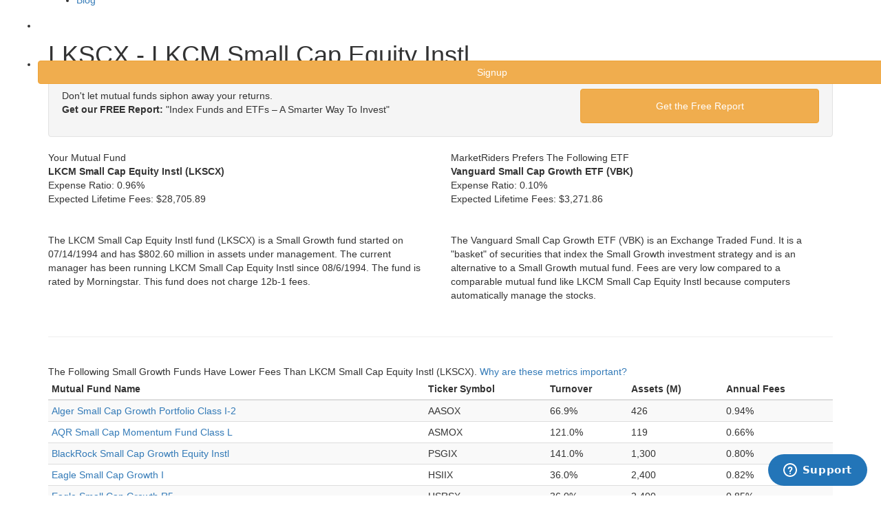

--- FILE ---
content_type: text/html; charset=utf-8
request_url: https://www.marketriders.com/mutual-fund/lkscx-lkcm-small-cap-equity-instl
body_size: 9791
content:

<!DOCTYPE html>
<!--[if lt IE 7]>      <html class="no-js lt-ie9 lt-ie8 lt-ie7"> <![endif]-->
<!--[if IE 7]>         <html class="no-js lt-ie9 lt-ie8"> <![endif]-->
<!--[if IE 8]>         <html class="no-js lt-ie9"> <![endif]-->
<!--[if gt IE 8]><!-->
<html class="no-js">
<!--<![endif]-->
<head>
    <meta charset="utf-8">
    <meta http-equiv="X-UA-Compatible" content="IE=edge">
    <!--<title>Online Portfolio Management and Retirement Investing : marketriders.com</title>-->
    <title>LKSCX - LKCM Small Cap Equity Instl : marketriders.com</title>
    <meta http-equiv="Content-Language" content="en" />
    <meta name="description" content="Maximize your investment returns when you choose MarketRiders. Our smarter investment strategies and lower annual fees can greatly increase your profits!" />
    <meta name="viewport" content="width=device-width, initial-scale=1.0, user-scalable=no" />
    <meta itemprop="name" content="MarketRiders" />

    <meta itemprop="description" content="Maximize your investment returns when you choose MarketRiders. Our smarter investment strategies and lower annual fees can greatly increase your profits!" />

    <meta itemprop="image" content="https://www.marketriders.com/img/logo_color.png" />
    <meta property="og:site_name" content="MarketRiders" />
    <meta property="og:title" content="Online Portfolio Management and Retirement Investing" />
    <meta property="og:url" content="https://www.marketriders.com/" />
    <meta property="og:type" content="company" />
    <meta property="og:image" content="https://www.marketriders.com/img/logo_color.png" />


    <link rel="stylesheet" href="https://maxcdn.bootstrapcdn.com/bootstrap/3.3.1/css/bootstrap.min.css">
    <link rel="stylesheet" href="/css/jonah_css/headhesive.css">
    <link rel="shortcut icon" href="https://www.marketriders.com/img/favicon.ico">
    <link href="https://fonts.googleapis.com/css?family=Lato" rel="stylesheet">
    <!-- Google Webfont -->
    <!-- <link href='http://fonts.googleapis.com/css?family=Roboto:300,400,700' rel='stylesheet' type='text/css'> -->
    <!-- Themify Icons -->
    <link rel="stylesheet" href="/css/jonah_css/themify-icons.css">

    <!-- Bootstrap -->
    <link rel="stylesheet" href="/css/jonah_css/bootstrap.css">
    <!-- Owl Carousel -->
    <link rel="stylesheet" href="/css/jonah_css/owl.carousel.min.css">
    <link rel="stylesheet" href="/css/jonah_css/owl.theme.default.min.css">
    <!-- Magnific Popup -->
    <link rel="stylesheet" href="/css/jonah_css/magnific-popup.css">
    <!-- Superfish -->
    <link rel="stylesheet" href="/css/jonah_css/superfish.css">
    <!-- Easy Responsive Tabs -->
    <link rel="stylesheet" href="/css/jonah_css/easy-responsive-tabs.css">
    <!-- Animate.css -->
    <link rel="stylesheet" href="/css/jonah_css/animate.css">
    <!-- Theme Style -->
    <link rel="stylesheet" href="/css/jonah_css/style.css?v=1">
    <link rel="stylesheet" href="https://maxcdn.bootstrapcdn.com/font-awesome/4.5.0/css/font-awesome.min.css" />
    <!-- Modernizr JS -->
    <script src="/js/jonah_js/modernizr-2.6.2.min.js"></script>
    <!-- FOR IE9 below -->
    <!--[if lt IE 9]>
    <script src="/js/jonah_js/respond.min.js"></script>
    <![endif]-->
    <script src="https://ajax.googleapis.com/ajax/libs/jquery/1.11.1/jquery.min.js"></script>
    <script src="/js/jonah_js/jquery-1.10.2.min.js"></script>
    <script src="/js/vendor/bootstrap.min.js"></script>
    <script src="/js/plugins.js?v=10"></script>
    <script src="/js/main.js?v=10"></script>
   <!-- <script src="/scripts/*.js"></script>-->
    <script type="text/javascript">
        // Update the 'nojs'/'js' class on the html node
        document.documentElement.className = document.documentElement.className.replace(/\bnojs\b/g, 'js');
        // Check that all required assets are uploaded and up-to-date
        if(typeof Muse == "undefined") window.Muse = {}; window.Muse.assets = {"required":["jquery-1.8.3.min.js", "museutils.js", "museconfig.js", "webpro.js", "musewpslideshow.js", "jquery.museoverlay.js", "touchswipe.js", "jquery.watch.js", "jquery.musepolyfill.bgsize.js", "jquery.musemenu.js", "jquery.scrolleffects.js", "require.js", "index.css"], "outOfDate":[]};
    </script>

    <script>
        
        //legacy google analytics
        var _gaq = _gaq || [];
        var pluginUrl = '//www.google-analytics.com/plugins/ga/inpage_linkid.js';
        _gaq.push(['_require', 'inpage_linkid', pluginUrl]);
        _gaq.push(['_setAccount', 'UA-92721-4']);
        _gaq.push(['_trackPageview']);
        (function() {
            var ga = document.createElement('script'); ga.type = 'text/javascript'; ga.async = true;
            ga.src = ('https:' == document.location.protocol ? 'https://ssl' : 'http://www') + '.google-analytics.com/ga.js';
            var s = document.getElementsByTagName('script')[0]; s.parentNode.insertBefore(ga, s);
        })();

        //new google analytics
        (function(i,s,o,g,r,a,m){i['GoogleAnalyticsObject']=r;i[r]=i[r]||function(){
                (i[r].q=i[r].q||[]).push(arguments)},i[r].l=1*new Date();a=s.createElement(o),
            m=s.getElementsByTagName(o)[0];a.async=1;a.src=g;m.parentNode.insertBefore(a,m)
        })(window,document,'script','//www.google-analytics.com/analytics.js','ga');
        ga('create', 'UA-39686138-1', 'marketriders.com');
        ga('send', 'pageview');
        ga('require', 'ecommerce');
                //mixpanel
        (function(e,b){if(!b.__SV){var a,f,i,g;window.mixpanel=b;a=e.createElement("script");a.type="text/javascript";a.async=!0;a.src=("https:"===e.location.protocol?"https:":"http:")+'//cdn.mxpnl.com/libs/mixpanel-2.2.min.js';f=e.getElementsByTagName("script")[0];f.parentNode.insertBefore(a,f);b._i=[];b.init=function(a,e,d){function f(b,h){var a=h.split(".");2==a.length&&(b=b[a[0]],h=a[1]);b[h]=function(){b.push([h].concat(Array.prototype.slice.call(arguments,0)))}}var c=b;"undefined"!==
        typeof d?c=b[d]=[]:d="mixpanel";c.people=c.people||[];c.toString=function(b){var a="mixpanel";"mixpanel"!==d&&(a+="."+d);b||(a+=" (stub)");return a};c.people.toString=function(){return c.toString(1)+".people (stub)"};i="disable track track_pageview track_links track_forms register register_once alias unregister identify name_tag set_config people.set people.set_once people.increment people.append people.track_charge people.clear_charges people.delete_user".split(" ");for(g=0;g<i.length;g++)f(c,i[g]);
            b._i.push([a,e,d])};b.__SV=1.2}})(document,window.mixpanel||[]);
        mixpanel.init("60bb3ccb8d521d3fc4f7ce69f594092c");
            </script>
     <link href="/css/mr.css?v=4" rel="stylesheet" type="text/css" /><link href="/css/bootstrap3.css" rel="stylesheet" type="text/css" />
 			<script src="/js/plugins.js"></script> <script src="/js/vendor/jquery-ui-1.10.0.custom.min.js"></script>
			<script src="/js/vendor/jquery.ui.touch-punch.min.js"></script>


</head>
<body onLoad="MM_preloadImages('img/jonah_img/btnOn.png')">
<!-- START #fh5co-header  -->


<header id="fh5co-header-section" role="header" Style="height: 70px; position:fixed; ">
    <div class="container" >
        <!-- <div id="fh5co-menu-logo"> -->
        <!-- START #fh5co-logo-->
        <h1 id="fh5co-logo" class="pull-left"><a href="/home"><img src="/img/jonah_img/mr_white.png" alt="Logo" style="width:238px;"></a></h1>
        <!-- START #fh5co-menu-wrap -->
                    <nav id = "fh5co-menu-wrap" role = "navigation" style="margin-left: 0px;margin-right: 0px" >
                <ul class="sf-menu" id = "fh5co-primary-menu" >
                    <li ><a href = "/why" > Why MarketRiders </a ></li >
                    <li ><a href = "/pricing" > Pricing</a ></li >
                    <!--<li ><a href = "/faq" > FAQ</a ></li >-->
                    <li ><a href = "/tour/diversify" > Tour</a ></li >
                    <li ><a href = "/investing" > Blog</a ></li >
                    <li ><a href = "/login" class="btn"  style = "margin:22px 10px 0px 10px; color:white; padding:6px;" > Login</a ></li >
                    <li ><a href = "/signup" class="btn btn-warning btn-md"  style = "margin:22px 4px 0px 0px;  padding:6px;width: 120%" > Signup</a ></li >
                </ul >
            </nav >
                    <!-- </div> -->
    </div>
</header>
<div id="fh5co-hero" style="background-image: url(/img/mypic/sky3.png); height: 70px;margin-top: -70px">
</div><br/><br/>

<div class="container"><h1 class="pagetitle">LKSCX - LKCM Small Cap Equity Instl</h1></div><div class="container">
        <div class="well well-small">
        <div class="cta">
            <div class="row">
                <div class="col-md-8 col-lg-8 col-sm-8 col-xs-12 bigger">
                    Don't let mutual funds siphon away your returns.<br/><div class="vertspacer"><strong>Get our FREE Report:</strong> "Index Funds and ETFs – A Smarter Way To Invest"</div>
                </div>
                <div class="col-md-4 col-lg-4 col-sm-4 col-xs-12    ">
                    <a href="javascript:;" class="btn btn-warning btn-large btn-block bold biggest" onclick="$('.cta').addClass('hidden'); $('.signup').removeClass('hidden'); $('#email').focus();" style="padding:14px">Get the Free Report</a>
                </div>
            </div>
        </div>
        <div class="signup hidden">
            <div class="hidden">
                <form method="post" style="margin:0;">
                    <div class="row">
                        <div class="col-md-8 col-lg-8 col-sm-8 col-xs-12 bigger">
                            <input type="text"  class="form-control input-lg" placeholder="Email Address" style="height: 58px; line-height: 58px;"/>
                        </div>
                    </div>
                </form>
            </div>
            <form method="post" style="margin:0;">

                <div class="row">
                    <div class="col-md-8 col-lg-8 col-sm-8 col-xs-12 bigger">
                        <input type="text" name="email" id="email" class="form-control input-lg" placeholder="Email Address" style="height: 58px; line-height: 58px;"/>
                    </div>
                    <div class="col-md-4 col-lg-4 col-sm-4 col-xs-12    ">
                        <input type="submit" name="submitbutton" class="btn btn-warning btn-large btn-block bold biggest" style="padding:14px" value="Get the Free Report"/>
                    </div>
                        <div class="col-md-2 col-lg-2 col-sm-2 col-xs-6 col-md-offset-2 col-lg-offset-2 col-sm-offset-2">
                            <div class='image'>
                                <img src="https://www.marketriders.com/images/1768616693.911.jpg" width="150" height="50" style="border:0;" alt=" " />                            </div>
                        </div>
                        <div class="col-md-1 col-lg-1 col-sm-1 col-xs-3 ">
                            <a href='#' class ='refresh'><img id = 'ref_symbol' style="width: 30px; height: 40px; padding-top: 10px" src ="/img/mypic/refresh.png"></a>
                        </div>

                        <div class="col-md-4 col-lg-4 col-sm-4 col-xs-12 " style="margin-top: 10px">
                            <input type="text" class="form-control" name="captcha" id="captcha" placeholder="type characters on left picture" required />
                        </div>

                   <!-- <input style="margin-left:174px" type="checkbox" name="special174" />&nbsp;I am not a robot<sup style="color: red">*</sup>
                    <input value="174" type="hidden" name="specialnumb" />-->
                </div>
            </form>
        </div>
    </div>
    <div class="row">
        <span class="col-sm-6">
            <div class="tableheader paddingx1 bigger rounded vertspacerx3">Your Mutual Fund</div>
            <p class="vertspacerx2">
                <strong class="bigger">LKCM Small Cap Equity Instl (LKSCX)</strong><br/>
                <span class="vertspacer inlineblock">Expense Ratio:</span> <span class="red">0.96%</span><br/>
                <span>Expected Lifetime Fees: </span><span class="red">$28,705.89</span><a href="#" class="tooltip"><i class="icon-help-circle icon-med lightblue inlineblock"></i></a><br/>
                
                <br/><br/>
                The LKCM Small Cap Equity Instl fund (LKSCX) is a Small Growth fund started on 07/14/1994 and has $802.60 million in assets under management. The current manager has been running LKCM Small Cap Equity Instl since 08/6/1994. The fund is  rated  by Morningstar. This fund does not charge 12b-1 fees.            </p>
        </span>
                    <span class="col-sm-6">
                <div class="tableheader paddingx1 bigger rounded vertspacerx3">MarketRiders Prefers The Following ETF</div>
                <p class="vertspacerx2">
                    <strong class="bigger">Vanguard Small Cap Growth ETF (VBK)</strong><br/>
                    <span class="vertspacer inlineblock">Expense Ratio:</span> <span class="green">0.10%</span><br/>
                    <span>Expected Lifetime Fees: </span><span class="green">$3,271.86</span><a href="#" class="tooltip"><i class="icon-help-circle icon-med lightblue inlineblock"></i></a><br/>
                    
                    <br/><br/>
                    
                    The Vanguard Small Cap Growth ETF (VBK) is an Exchange Traded Fund. It is a "basket" of securities that index the Small Growth investment strategy and is an alternative to a Small Growth mutual fund. Fees are very low compared to a comparable mutual fund like LKCM Small Cap Equity Instl because computers automatically manage the stocks.                </p>
            </span>
                </div>
    
    <br/><hr/>

    <div class="row hidden">
        <span class="col-sm-6">
            <div class="triangle-border-bottom" id="mfquote" style="height:166px;">
                <strong class="blue big block vertspacer">How Expense Ratios and Star Ratings Predict Success</strong>
                <p class="vertspacer">"If there's anything in the whole world of mutual funds that you can take to the bank, it's that expense ratios help you make a better decision. <span style="background-color:#ffff00;">In every single time period and data point tested, low-cost funds beat high-cost funds</span>."</p>
            </div>
            <img src="/img/logos/morningstar.png" alt="Morningstar" width="200" height="44" /><br/>
        </span>
        <span class="col-sm-6">
            <div class="ltbluebox paddingx5" id="mfsignup">
                <p class="center biggest doublespace">
                    A MarketRiders ETF portfolio could save you more than $25,434.                </p>
                <p class="center vertspacerx4">
                    <a href="/tour/diversify-your-money" class="btn btn-warning btn-lg spacerx2">Take A Tour</a>
                    <a href="/signup" class="btn btn-success btn-lg">30 Day Free Trial</a>
                </p>
            </div>

        </span>
    </div>

    <br/>

        <span class="biggest doublespace">
            The Following Small Growth Funds Have Lower Fees Than LKCM Small Cap Equity Instl (LKSCX). 
            <a href="#" onclick="$('#metrics').jqmShow();return false;">Why are these metrics important?</a>
        
        </span>
        <div class="horizontalscroll">
            <table class="table table-condensed table-striped vertspacer tablesorter" id="feetable" name="feetable">
                <thead>
                    <tr>
                        <th>Mutual Fund Name</th>
                        <th>Ticker Symbol</th>
                        <th>Turnover</th>
                        <th>Assets (M)</th>
                        <th>Annual Fees</th>
                    </tr>
                </thead>
                <tbody><tr>
                                <td><a href="/mutual-fund/aasox-alger-small-cap-growth-portfolio-class-i-2">Alger Small Cap Growth Portfolio Class I-2</a></td>
                                <td>AASOX</td>
                                <td>66.9%</td>
                                <td>426</td>
                                <td>0.94%</td>
                            </tr><tr>
                                <td><a href="/mutual-fund/asmox-aqr-small-cap-momentum-fund-class-l">AQR Small Cap Momentum Fund Class L</a></td>
                                <td>ASMOX</td>
                                <td>121.0%</td>
                                <td>119</td>
                                <td>0.66%</td>
                            </tr><tr>
                                <td><a href="/mutual-fund/psgix-blackrock-small-cap-growth-equity-instl">BlackRock Small Cap Growth Equity Instl</a></td>
                                <td>PSGIX</td>
                                <td>141.0%</td>
                                <td>1,300</td>
                                <td>0.80%</td>
                            </tr><tr>
                                <td><a href="/mutual-fund/hsiix-eagle-small-cap-growth-i">Eagle Small Cap Growth I</a></td>
                                <td>HSIIX</td>
                                <td>36.0%</td>
                                <td>2,400</td>
                                <td>0.82%</td>
                            </tr><tr>
                                <td><a href="/mutual-fund/hsrsx-eagle-small-cap-growth-r5">Eagle Small Cap Growth R5</a></td>
                                <td>HSRSX</td>
                                <td>36.0%</td>
                                <td>2,400</td>
                                <td>0.85%</td>
                            </tr><tr>
                                <td><a href="/mutual-fund/fcigx-fidelity-advisor-small-cap-growth-i">Fidelity Advisor Small Cap Growth I</a></td>
                                <td>FCIGX</td>
                                <td>106.0%</td>
                                <td>1,800</td>
                                <td>0.94%</td>
                            </tr><tr>
                                <td><a href="/mutual-fund/fcpgx-fidelity-small-cap-growth">Fidelity Small Cap Growth</a></td>
                                <td>FCPGX</td>
                                <td>106.0%</td>
                                <td>1,800</td>
                                <td>0.95%</td>
                            </tr><tr>
                                <td><a href="/mutual-fund/gsvix-ge-instl-small-cap-equity-inv">GE Instl Small-Cap Equity Inv</a></td>
                                <td>GSVIX</td>
                                <td>46.0%</td>
                                <td>925</td>
                                <td>0.89%</td>
                            </tr><tr>
                                <td><a href="/mutual-fund/hasgx-harbor-small-cap-growth-instl">Harbor Small Cap Growth Instl</a></td>
                                <td>HASGX</td>
                                <td>77.0%</td>
                                <td>475</td>
                                <td>0.85%</td>
                            </tr><tr>
                                <td><a href="/mutual-fund/hslyx-hartford-small-cap-growth-y">Hartford Small Cap Growth Y</a></td>
                                <td>HSLYX</td>
                                <td>70.0%</td>
                                <td>329</td>
                                <td>0.89%</td>
                            </tr><tr>
                                <td><a href="/mutual-fund/hiasx-hartford-small-company-hls-ia">Hartford Small Company HLS IA</a></td>
                                <td>HIASX</td>
                                <td>99.0%</td>
                                <td>1,300</td>
                                <td>0.71%</td>
                            </tr><tr>
                                <td><a href="/mutual-fund/ihsux-hartford-small-company-r5">Hartford Small Company R5</a></td>
                                <td>IHSUX</td>
                                <td>111.0%</td>
                                <td>645</td>
                                <td>0.95%</td>
                            </tr><tr>
                                <td><a href="/mutual-fund/hscyx-hartford-small-company-y">Hartford Small Company Y</a></td>
                                <td>HSCYX</td>
                                <td>111.0%</td>
                                <td>645</td>
                                <td>0.86%</td>
                            </tr><tr>
                                <td><a href="/mutual-fund/hiscx-hartford-smallcap-growth-hls-ia">Hartford SmallCap Growth HLS IA</a></td>
                                <td>HISCX</td>
                                <td>62.0%</td>
                                <td>514</td>
                                <td>0.67%</td>
                            </tr><tr>
                                <td><a href="/mutual-fund/gtsvx-invesco-small-cap-growth-i">Invesco Small Cap Growth I</a></td>
                                <td>GTSVX</td>
                                <td>38.0%</td>
                                <td>1,700</td>
                                <td>0.83%</td>
                            </tr><tr>
                                <td><a href="/mutual-fund/jsmgx-janus-triton-fund-class-i">Janus Triton Fund Class I</a></td>
                                <td>JSMGX</td>
                                <td>42.0%</td>
                                <td>3,000</td>
                                <td>0.76%</td>
                            </tr><tr>
                                <td><a href="/mutual-fund/jattx-janus-triton-t">Janus Triton T</a></td>
                                <td>JATTX</td>
                                <td>42.0%</td>
                                <td>3,000</td>
                                <td>0.94%</td>
                            </tr><tr>
                                <td><a href="/mutual-fund/javtx-janus-venture-t">Janus Venture T</a></td>
                                <td>JAVTX</td>
                                <td>54.0%</td>
                                <td>1,400</td>
                                <td>0.95%</td>
                            </tr><tr>
                                <td><a href="/mutual-fund/spvix-jhancock-small-cap-equity-i">JHancock Small Cap Equity I</a></td>
                                <td>SPVIX</td>
                                <td>110.0%</td>
                                <td>399</td>
                                <td>0.90%</td>
                            </tr><tr>
                                <td><a href="/mutual-fund/sbpyx-legg-mason-clearbridge-small-cap-gr-i">Legg Mason ClearBridge Small Cap Gr I</a></td>
                                <td>SBPYX</td>
                                <td>24.0%</td>
                                <td>842</td>
                                <td>0.85%</td>
                            </tr><tr>
                                <td><a href="/mutual-fund/ladyx-lord-abbett-developing-growth-i">Lord Abbett Developing Growth I</a></td>
                                <td>LADYX</td>
                                <td>137.0%</td>
                                <td>2,300</td>
                                <td>0.74%</td>
                            </tr><tr>
                                <td><a href="/mutual-fund/nbsmx-neuberger-berman-small-cap-growth-instl">Neuberger Berman Small Cap Growth Instl</a></td>
                                <td>NBSMX</td>
                                <td>185.0%</td>
                                <td>119</td>
                                <td>0.90%</td>
                            </tr><tr>
                                <td><a href="/mutual-fund/nclex-nicholas-limited-edition-i">Nicholas Limited Edition I</a></td>
                                <td>NCLEX</td>
                                <td>37.6%</td>
                                <td>251</td>
                                <td>0.89%</td>
                            </tr><tr>
                                <td><a href="/mutual-fund/nsgrx-northern-small-cap-core">Northern Small Cap Core</a></td>
                                <td>NSGRX</td>
                                <td>12.3%</td>
                                <td>166</td>
                                <td>0.75%</td>
                            </tr><tr>
                                <td><a href="/mutual-fund/odiyx-oppenheimer-discovery-y">Oppenheimer Discovery Y</a></td>
                                <td>ODIYX</td>
                                <td>112.0%</td>
                                <td>1,400</td>
                                <td>0.86%</td>
                            </tr><tr>
                                <td><a href="/mutual-fund/groyx-pioneer-growth-opportunities-y">Pioneer Growth Opportunities Y</a></td>
                                <td>GROYX</td>
                                <td>112.0%</td>
                                <td>538</td>
                                <td>0.75%</td>
                            </tr><tr>
                                <td><a href="/mutual-fund/pjsqx-prudential-jennison-small-company-fund-class-q">Prudential Jennison Small Company Fund Class Q</a></td>
                                <td>PJSQX</td>
                                <td>44.0%</td>
                                <td>2,700</td>
                                <td>0.72%</td>
                            </tr><tr>
                                <td><a href="/mutual-fund/psczx-prudential-jennison-small-company-z">Prudential Jennison Small Company Z</a></td>
                                <td>PSCZX</td>
                                <td>44.0%</td>
                                <td>2,700</td>
                                <td>0.86%</td>
                            </tr><tr>
                                <td><a href="/mutual-fund/sigwx-sentinel-small-company-i">Sentinel Small Company I</a></td>
                                <td>SIGWX</td>
                                <td>37.0%</td>
                                <td>2,300</td>
                                <td>0.68%</td>
                            </tr><tr>
                                <td><a href="/mutual-fund/prnhx-t-rowe-price-new-horizons">T. Rowe Price New Horizons</a></td>
                                <td>PRNHX</td>
                                <td>43.7%</td>
                                <td>9,000</td>
                                <td>0.81%</td>
                            </tr><tr>
                                <td><a href="/mutual-fund/tcmsx-tcm-small-cap-growth">TCM Small Cap Growth</a></td>
                                <td>TCMSX</td>
                                <td>91.0%</td>
                                <td>250</td>
                                <td>0.91%</td>
                            </tr><tr>
                                <td><a href="/mutual-fund/vexrx-vanguard-explorer-adm">Vanguard Explorer Adm</a></td>
                                <td>VEXRX</td>
                                <td>89.0%</td>
                                <td>8,900</td>
                                <td>0.34%</td>
                            </tr><tr>
                                <td><a href="/mutual-fund/vexpx-vanguard-explorer-inv">Vanguard Explorer Inv</a></td>
                                <td>VEXPX</td>
                                <td>89.0%</td>
                                <td>8,900</td>
                                <td>0.50%</td>
                            </tr><tr>
                                <td><a href="/mutual-fund/vsgix-vanguard-small-cap-growth-index-instl">Vanguard Small Cap Growth Index Instl</a></td>
                                <td>VSGIX</td>
                                <td>40.0%</td>
                                <td>8,500</td>
                                <td>0.08%</td>
                            </tr><tr>
                                <td><a href="/mutual-fund/visgx-vanguard-small-cap-growth-index-inv">Vanguard Small Cap Growth Index Inv</a></td>
                                <td>VISGX</td>
                                <td>40.0%</td>
                                <td>8,500</td>
                                <td>0.24%</td>
                            </tr><tr>
                                <td><a href="/mutual-fund/wemix-wells-fargo-advantage-emerging-gr-instl">Wells Fargo Advantage Emerging Gr Instl</a></td>
                                <td>WEMIX</td>
                                <td>59.0%</td>
                                <td>881</td>
                                <td>0.90%</td>
                            </tr></tbody>
            </table>
        </div>
        
        <div id="pager" class="pager hidden">
            <form class="center">
                <a href="#feetable" class="first"><i class="icon-to-start icon-med lightblue inlineblock"></i></a>
                <a href="#feetable" class="prev"><i class="icon-fast-backward icon-med lightblue inlineblock"></i></a>
                <span class="pagedisplay inlineblock" style="width:60px;"></span>
                <a href="#feetable" class="next"><i class="icon-fast-forward icon-med lightblue inlineblock"></i></a>
                 <a href="#feetable" class="last"><i class="icon-to-end icon-med lightblue inlineblock"></i></a>
                
                <select class="pagesize hidden">
                    <option selected="selected" value="15">15</option>
                    <option value="20">20</option>
                    <option value="30">30</option>
                    <option  value="40">40</option>
                </select>
            </form>
        </div>
    <br/><br/><br/>

    <div class="row">
        <form class="well form-inline center col-sm-10 col-sm-offset-1" method="post">
            <div class="form-group">Search for a mutual fund by symbol or name:</div>
            <div class="form-group">
                <input type="text" name="fund1" id="fund1" class="form-control input-xxlarge centerelement" value="" />
            </div>
            <div class="form-group">
                <input type="submit" name="submitbutton" value="Search" class="btn btn-success" />
            </div>
        </form>
    </div>
</div>
<br/>

<script>
$(document).ready(function() { 
    attachMutualFundSearch('fund1');
    $('.tooltip').popover({ 
        trigger: 'hover',
        title: 'Expected Lifetime Fees',
        content: '<div class="left popover-small">This is the amount you\'d pay in fees over a 20-year period, assuming a constant 5% rate of return for this fund and a $100,000 investment.  These are hypothetical numbers to illustrate a comparison in fees.  Actual returns over time may vary.</div>',
        html: true,
        placement: 'top'
    });
});
</script>

<div  class="jqmWindow" id="metrics"><a href="#" class="jqmClose">x</a>    <div class="biggest center bold">Why Are These Metrics Important?</div>
    <br/><br/>
    <p>
        <strong>Turnover</strong><br/>
        Turnover represents how much of a mutual fund's holdings are changed over the course of a year through buying and selling.  Active mutual funds have an average turnover rate of about 85%, 
        meaning that funds are turning over nearly all of their holdings every year.  A high turnover means you could make lower returns because:  1) buying and selling stocks costs money through 
        commissions and spreads and 2) the fund will distribute yearly capital gains which increases your taxes.  Look for funds with turnover rates below 50%.  For comparison, ETF turnover rates 
        average around 10% or lower.
        <br/><br/>
        <strong>Assets</strong><br/>
        Generally, smaller funds do better than larger ones.  The more assets in a mutual fund, the lower the chance that it will beat its index.  Managers outperform an index by choosing stocks 
        that are undervalued.  In order to find these undervalued stocks, the manager has to know more than his competitors to develop an "edge."  There are only a finite number of stocks a mutual 
        fund manager can reasonably analyze and actively track to gain such a competitive edge.  When the fund has more assets, the manager must analyze large companies because he needs to take 
        larger positions.  Large companies are more efficiently priced in the market and it becomes increasingly difficult to get an edge.
    </p>
</div>
</div><script type="text/javascript">

    // Ajax post for refresh captcha image.
    $(document).ready(function() {
        $("a.refresh").click(function() {

            jQuery.ajax({
                type: "POST",
                url: "https://www.marketriders.com/" + "index.php/captcha/captcha_refresh",
                success: function(res) {
                    if (res)
                    {
                        jQuery("div.image").html(res);
                    }
                }
            });
        });
    });
</script>
<footer role="contentinfo" id="fh5co-footer" > <a href="#" class="fh5co-arrow fh5co-gotop footer-box"><i class="ti-angle-up"></i></a>
    <div class="container">
        <p>MarketRiders' digital wealth software builds and manages an online globally diversified low-cost portfolio.  Reduce your investment fees and keep more of your money.</p>
        <div class="row">
            <div class="col-md-3 col-sm-6 footer-box">
                <h3 class="fh5co-footer-heading">MarketRiders</h3>
                <ul class="fh5co-footer-links">
                    <li><a href="/login">Login</a></li>
                    <li><a href="/why">Why MarketRiders</a></li>
                    <li><a href="/pricing">Pricing & Fees</a></li>
                    <li><a href="/tour/diversify">Diversify Your Money</a></li>
                    <li><a href="/tour/fees">Lower Your Fees by 80%</a></li>
                    <li><a href="/investing">Blog</a></li>
                </ul>
            </div>
            <div class="col-md-3 col-sm-6 footer-box">
                <h3 class="fh5co-footer-heading">Company</h3>
                <ul class="fh5co-footer-links">
                    <li><a href="/about">About Us</a></li>
                    <li><a href="/investing">Investing Blog</a></li>
                    <li><a href="/faq">FAQ</a></li>
                    <li><a href="/news">News & Press</a></li>
                    <li><a href="/tv-radio">TV & Radio</a></li>
                    <li><a href="/contact">Contact Us</a></li>
                </ul>
            </div>
            <div class="col-md-3 col-sm-6 footer-box">
                <h3 class="fh5co-footer-heading">Tools & Reports</h3>
                <ul class="fh5co-footer-links">
                    <li><a href="/mutualfund-fee-calculator">Mutual Fund Fee Calculator</a></li>
                    <li><a href="/reports/MarketRiders IRA Report.pdf">Mutual Fund Fee Report</a></li>
                    <li><a href="/mutual-funds">Mutual Fund Fee Database</a></li>
                    <li><a href="/webinars">Educational Webinars</a></li>
                </ul>
            </div>
            <div class="col-md-3 col-sm-6 footer-box">
                <h3 class="fh5co-footer-heading">Legal</h3>
                <ul class="fh5co-footer-links">
                    <li><a href="/privacy">Privacy policy</a></li>
		    <li><a href="/pdf/GLB.pdf">GLB Privacy Notice</a></li>
                    <li><a href="/terms">Terms of service</a></li>
                    <li><a href="/disclaimer">Disclaimer</a></li>
                    <li><a href="/form-adv-2a.pdf">Form ADV 2A</a></li>
                    <li><a href="/form-ADV-part3.pdf">Form ADV Part 3 - <br/>&emsp;Client Relationship Summary</a></li>
                    <li><a href="/services_agreement.pdf">Investor Services Agreement</a></li>
                </ul>
            </div>
            <div class="col-md-12 col-sm-12 footer-box">
                <ul class="fh5co-social-icons">
                    <li><a href="https://twitter.com/marketriders" target="_blank"><i class="ti-twitter-alt"></i></a></li>
                    <li><a href="https://www.facebook.com/marketriders" target="_blank"><i class="ti-facebook"></i></a></li>
                    <li><a href="https://www.linkedin.com/company/marketriders" target="_blank"><i class="ti-linkedin"></i></a></li>
                </ul>
                <ul >
                    <!--<li><a href="//privacy.truste.com/privacy-seal/validation?rid=50b68de5-72f2-4852-8d4f-bbd67db1b61d" title="TRUSTe Privacy Certification" target="_blank"><img style="border: none" src="//privacy-policy.truste.com/privacy-seal/seal?rid=50b68de5-72f2-4852-8d4f-bbd67db1b61d" alt="TRUSTe Privacy Certification"/></a>-->
                        <span id="siteseal"><script async type="text/javascript" src="https://seal.godaddy.com/getSeal?sealID=TcX25204HCX80JoesUvuZlQeQTSbYJ92swNssXQmFR7nKqS3AaHHfV3kOdKQ"></script></span>
                        <!--<a href="javascript:;" title="Norton Secured" class="norton"><img src="/img/jonah_img/symantec.png" height="40" alt="Norton Secured - Powered by Symantec" class="leftspacerx2"></a>-->
                        <a href="https://mixpanel.com/f/partner" rel="nofollow"><img src="/img/jonah_img/badge_light.png" alt=""/></a></li>

                </ul>
            </div>
            <div class="col-md-12 footer-box text-center">
                <div class="fh5co-copyright">
                    <p>&copy; 2007-2026 MarketRiders, Inc. All rights reserved.</p>
                </div>
            </div>
        </div>
        <!-- END row -->
        <div class="fh5co-spacer fh5co-spacer-md"></div>
    </div>
</footer>
<script type="text/javascript">
    (function() {
        var se = document.createElement('script'); se.type = 'text/javascript'; se.async = true;
        se.src = '//commondatastorage.googleapis.com/code.snapengage.com/js/4c1a3182-bca2-45ff-a6b2-c4ace042c345.js';
        var s = document.getElementsByTagName('script')[0]; s.parentNode.insertBefore(se, s);
    })();
</script>
<!-- jQuery
-->
<!-- jQuery Easing -->
<script src="/js/jonah_js/jquery.easing.1.3.js"></script>
<!-- Bootstrap -->
<script src="/js/jonah_js/bootstrap.js"></script>
<!-- Owl carousel -->
<script src="/js/jonah_js/owl.carousel.min.js"></script>
<!-- Magnific Popup -->
<script src="/js/jonah_js/jquery.magnific-popup.min.js"></script>
<!-- Superfish -->
<script src="/js/jonah_js/hoverIntent.js"></script>
<script src="/js/jonah_js/superfish.js"></script>
<!-- Easy Responsive Tabs -->
<script src="/js/jonah_js/easyResponsiveTabs.js"></script>
<!-- FastClick for Mobile/Tablets -->
<script src="/js/jonah_js/fastclick.js"></script>
<!-- Parallax -->
<!--<script src="/js/jonah_js/jquery.parallax-scroll.min.js"></script>-->
<!-- Waypoints -->
<script src="/js/jonah_js/jquery.waypoints.min.js"></script>
<!-- Main JS -->
<script src="/js/jonah_js/main.js"></script>
<script type="text/javascript" src="/js/jonah_js/headhesive.js"></script>
</body>

<script>mixpanel.track('Tools and Reports', {'Page': 'LKSCX - LKCM Small Cap Equity Instl'});</script><script>mixpanel.track('Visitor', {'Page': '/mutual-fund/lkscx-lkcm-small-cap-equity-instl'});</script>    <!-- Start of marketriders Zendesk Widget script -->
    <script id="ze-snippet" src="https://static.zdassets.com/ekr/snippet.js?key=84228603-ba1d-4259-bc29-7e56d4a6bcbc"> </script>
    <!-- End of marketriders Zendesk Widget script -->


</html>
